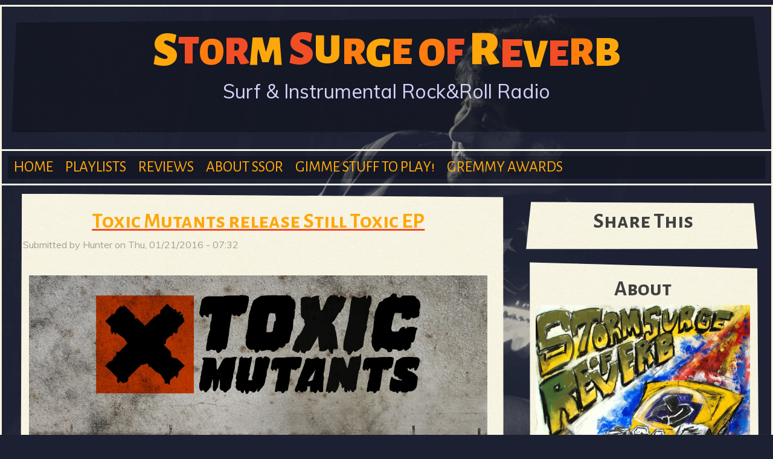

--- FILE ---
content_type: text/html; charset=utf-8
request_url: https://stormsurgeofreverb.com/content/toxic-mutants-release-still-toxic-ep
body_size: 7541
content:
<!DOCTYPE html>
<!--[if lt IE 7]><html class="lt-ie9 lt-ie8 lt-ie7" lang="en" dir="ltr"><![endif]-->
<!--[if IE 7]><html class="lt-ie9 lt-ie8" lang="en" dir="ltr"><![endif]-->
<!--[if IE 8]><html class="lt-ie9" lang="en" dir="ltr"><![endif]-->
<!--[if gt IE 8]><!--><html lang="en" dir="ltr"><!--<![endif]-->
<head>
<meta charset="utf-8" />
<link rel="shortcut icon" href="https://stormsurgeofreverb.com/sites/default/files/cdfrontcover_0.jpeg" type="image/jpeg" />
<meta name="viewport" content="width=device-width, initial-scale=1.0, user-scalable=yes" />
<meta name="MobileOptimized" content="width" />
<meta name="HandheldFriendly" content="true" />
<meta name="description" content="I believe this is the debut EP from Germany&#039;s Toxic Mutants. Fittingly, their sound is dirty and growling. It gets especially sludgy on &quot;Formicula&quot; and &quot;Attack of the Killer Funghi&quot;, both of which culminate in a satisfying meltdown. Even their most upbeat tune has a dirty rumble to it. This all comes across very well thanks to time well spent in the studio, so that sludge is" />
<meta name="apple-mobile-web-app-capable" content="yes" />
<meta name="generator" content="Drupal 7 (https://www.drupal.org)" />
<link rel="canonical" href="https://stormsurgeofreverb.com/content/toxic-mutants-release-still-toxic-ep" />
<link rel="shortlink" href="https://stormsurgeofreverb.com/node/394" />
<meta property="og:site_name" content="Storm Surge of Reverb" />
<meta property="og:type" content="article" />
<meta property="og:url" content="https://stormsurgeofreverb.com/content/toxic-mutants-release-still-toxic-ep" />
<meta property="og:title" content="Toxic Mutants release Still Toxic EP" />
<meta property="og:description" content="I believe this is the debut EP from Germany&#039;s Toxic Mutants. Fittingly, their sound is dirty and growling. It gets especially sludgy on &quot;Formicula&quot; and &quot;Attack of the Killer Funghi&quot;, both of which culminate in a satisfying meltdown. Even their most upbeat tune has a dirty rumble to it. This all comes across very well thanks to time well spent in the studio, so that sludge is nice and crisp just how I like it.Free download on bandcamp!" />
<meta property="og:updated_time" content="2016-01-21T07:32:27-06:00" />
<meta property="og:image" content="https://stormsurgeofreverb.com/sites/default/files/field/image/a1731555108_10.jpg" />
<meta name="twitter:card" content="summary" />
<meta name="twitter:creator" content="@SSOR_SurfRadio" />
<meta name="twitter:url" content="https://stormsurgeofreverb.com/content/toxic-mutants-release-still-toxic-ep" />
<meta name="twitter:title" content="Toxic Mutants release Still Toxic EP" />
<meta name="twitter:description" content="I believe this is the debut EP from Germany&#039;s Toxic Mutants. Fittingly, their sound is dirty and growling. It gets especially sludgy on &quot;Formicula&quot; and &quot;Attack of the Killer Funghi&quot;, both of which" />
<meta name="twitter:image" content="https://stormsurgeofreverb.com/sites/default/files/field/image/a1731555108_10.jpg" />
<meta property="article:published_time" content="2016-01-21T07:32:27-06:00" />
<meta property="article:modified_time" content="2016-01-21T07:32:27-06:00" />
<title>Toxic Mutants release Still Toxic EP | Storm Surge of Reverb</title>
<link type="text/css" rel="stylesheet" href="https://stormsurgeofreverb.com/sites/default/files/css/css_xE-rWrJf-fncB6ztZfd2huxqgxu4WO-qwma6Xer30m4.css" media="all" />
<link type="text/css" rel="stylesheet" href="https://stormsurgeofreverb.com/sites/default/files/css/css_c9tXMqbnLIYhs1p47nsjcXJ1SanmxKC6BroVmXIf0kI.css" media="all" />
<link type="text/css" rel="stylesheet" href="https://stormsurgeofreverb.com/sites/default/files/css/css_ZkJOzSEfhyKK7f1L0kHiOD2-U5apgGnoE4mHhclB6fs.css" media="all" />
<link type="text/css" rel="stylesheet" href="https://stormsurgeofreverb.com/sites/default/files/css/css_p4XxdPM2_yDE9Uc6PHjumxwFbmKKfL7d7Bheavo3e5Q.css" media="screen" />
<link type="text/css" rel="stylesheet" href="https://stormsurgeofreverb.com/sites/default/files/css/css_0-T5r5C_43WHLp7GlYLB3tvGX3eYCA7h2MqHQZuqdMU.css" media="only screen" />
<link type="text/css" rel="stylesheet" href="https://stormsurgeofreverb.com/sites/default/files/css/css_hIE2DeFtX96dUnjLkwJAmrJoV6LRi24PMFtw69mWkxk.css" media="screen" />
<link type="text/css" rel="stylesheet" href="https://stormsurgeofreverb.com/sites/default/files/css/css_BEhUUR9sxCEAPFKkNcC9E3mndz1TU1Xu0q3JXuDkaco.css" media="only screen" />
<link type="text/css" rel="stylesheet" href="//fonts.googleapis.com/css?family=Muli|Alegreya+Sans+SC:400,400italic,700" media="all" />

<!--[if lt IE 9]>
<link type="text/css" rel="stylesheet" href="https://stormsurgeofreverb.com/sites/default/files/css/css_kDp8mQ6Y23g6PNoDFeLd2WYcIYlP-1Oyg1ruCK_g398.css" media="screen" />
<![endif]-->
<link rel="preconnect" href="https://fonts.googleapis.com">
<link rel="preconnect" href="https://fonts.gstatic.com" crossorigin>
<link href="https://fonts.googleapis.com/css2?family=Alegreya+Sans+SC:ital,wght@0,900;1,500&display=swap" rel="stylesheet"> 
<style>div#disqus_thread iframe[sandbox] {
        max-height: 0px !important;
}</style>
<script>window.google_analytics_uacct = "UA-51847821-1";</script>
<script src="https://stormsurgeofreverb.com/sites/default/files/js/js_6UR8aB1w5-y_vdUUdWDWlX2QhWu_qIXlEGEV48YgV-c.js"></script>
<script src="https://stormsurgeofreverb.com/sites/default/files/js/js_4uJ1-9WquI9Sti5NaWZzmSIfNAk50W02Fao-bQPddM0.js"></script>
<script src="https://stormsurgeofreverb.com/sites/default/files/js/js_5pIWWi2t1zQnjkOSDdIznLrqtcRvmjM4WnB64rO0a1E.js"></script>
<script src="//platform.twitter.com/widgets.js"></script>
<script>(function(d, s, id) {
  var js, fjs = d.getElementsByTagName(s)[0];
  if (d.getElementById(id)) {return;}
  js = d.createElement(s); js.id = id;
  js.src = "//connect.facebook.net/en_US/all.js#xfbml=1&appId=";
  fjs.parentNode.insertBefore(js, fjs);
}(document, 'script', 'facebook-jssdk'));</script>
<script src="//apis.google.com/js/plusone.js"></script>
<script src="https://stormsurgeofreverb.com/sites/default/files/js/js_5QU4wWAqF_hVhAue2doOynkbrYH6MbOfXYIiz0X-TGA.js"></script>
<script>(function(i,s,o,g,r,a,m){i["GoogleAnalyticsObject"]=r;i[r]=i[r]||function(){(i[r].q=i[r].q||[]).push(arguments)},i[r].l=1*new Date();a=s.createElement(o),m=s.getElementsByTagName(o)[0];a.async=1;a.src=g;m.parentNode.insertBefore(a,m)})(window,document,"script","https://www.google-analytics.com/analytics.js","ga");ga("create", "UA-51847821-1", {"cookieDomain":"auto"});ga("send", "pageview");</script>
<script>jQuery.extend(Drupal.settings, {"basePath":"\/","pathPrefix":"","setHasJsCookie":0,"ajaxPageState":{"theme":"ssor","theme_token":"_G_feq5CvFqUiEuBwbwWrV9_ntLBGtwKx_e-0zHfvLU","js":{"0":1,"sites\/all\/modules\/jquery_update\/replace\/jquery\/2.2\/jquery.min.js":1,"misc\/jquery-extend-3.4.0.js":1,"misc\/jquery-html-prefilter-3.5.0-backport.js":1,"misc\/jquery.once.js":1,"misc\/drupal.js":1,"sites\/all\/modules\/jquery_update\/js\/jquery_browser.js":1,"sites\/all\/modules\/fb\/fb.js":1,"sites\/all\/themes\/ssor\/scripts\/jquery.lettering-0.6.1.min.js":1,"sites\/all\/themes\/ssor\/scripts\/colorletters.js":1,"sites\/all\/themes\/ssor\/scripts\/randombg.js":1,"\/\/platform.twitter.com\/widgets.js":1,"1":1,"\/\/apis.google.com\/js\/plusone.js":1,"sites\/all\/modules\/disqus\/disqus.js":1,"sites\/all\/modules\/google_analytics\/googleanalytics.js":1,"2":1},"css":{"modules\/system\/system.base.css":1,"modules\/system\/system.menus.css":1,"modules\/system\/system.messages.css":1,"modules\/system\/system.theme.css":1,"modules\/field\/theme\/field.css":1,"modules\/node\/node.css":1,"modules\/poll\/poll.css":1,"modules\/search\/search.css":1,"modules\/user\/user.css":1,"sites\/all\/modules\/youtube\/css\/youtube.css":1,"sites\/all\/modules\/views\/css\/views.css":1,"sites\/all\/modules\/ctools\/css\/ctools.css":1,"sites\/all\/modules\/panels\/css\/panels.css":1,"sites\/all\/modules\/tagclouds\/tagclouds.css":1,"sites\/all\/modules\/easy_social\/css\/easy_social.css":1,"sites\/all\/themes\/adaptivetheme\/at_core\/css\/at.settings.style.image.css":1,"sites\/all\/themes\/adaptivetheme\/at_core\/css\/at.layout.css":1,"sites\/all\/themes\/ssor\/css\/global.base.css":1,"sites\/all\/themes\/ssor\/css\/global.styles.css":1,"public:\/\/adaptivetheme\/ssor_files\/ssor.responsive.layout.css":1,"public:\/\/adaptivetheme\/ssor_files\/ssor.fonts.css":1,"public:\/\/adaptivetheme\/ssor_files\/ssor.responsive.styles.css":1,"\/\/fonts.googleapis.com\/css?family=Muli|Alegreya+Sans+SC:400,400italic,700":1,"public:\/\/adaptivetheme\/ssor_files\/ssor.lt-ie9.layout.css":1}},"disqus":{"domain":"stormsurgeofreverb","url":"https:\/\/stormsurgeofreverb.com\/content\/toxic-mutants-release-still-toxic-ep","title":"Toxic Mutants release Still Toxic EP","identifier":"node\/394"},"googleanalytics":{"trackOutbound":1,"trackMailto":1,"trackDownload":1,"trackDownloadExtensions":"7z|aac|arc|arj|asf|asx|avi|bin|csv|doc(x|m)?|dot(x|m)?|exe|flv|gif|gz|gzip|hqx|jar|jpe?g|js|mp(2|3|4|e?g)|mov(ie)?|msi|msp|pdf|phps|png|ppt(x|m)?|pot(x|m)?|pps(x|m)?|ppam|sld(x|m)?|thmx|qtm?|ra(m|r)?|sea|sit|tar|tgz|torrent|txt|wav|wma|wmv|wpd|xls(x|m|b)?|xlt(x|m)|xlam|xml|z|zip"},"urlIsAjaxTrusted":{"\/search\/node":true},"adaptivetheme":{"ssor":{"layout_settings":{"bigscreen":"three-col-grail","tablet_landscape":"three-col-grail","tablet_portrait":"one-col-vert","smalltouch_landscape":"one-col-vert","smalltouch_portrait":"one-col-stack"},"media_query_settings":{"bigscreen":"only screen and (min-width:1025px)","tablet_landscape":"only screen and (min-width:769px) and (max-width:1024px)","tablet_portrait":"only screen and (min-width:581px) and (max-width:768px)","smalltouch_landscape":"only screen and (min-width:321px) and (max-width:580px)","smalltouch_portrait":"only screen and (max-width:320px)"}}}});</script>
<!--[if lt IE 9]>
<script src="https://stormsurgeofreverb.com/sites/all/themes/adaptivetheme/at_core/scripts/html5.js?t4ygsh"></script>
<![endif]-->
</head>
<body class="html not-front not-logged-in no-sidebars page-node page-node- page-node-394 node-type-article site-name-hidden atr-7.x-3.x atv-7.x-3.2">
  <div id="skip-link" class="nocontent">
    <a href="#main-content" class="element-invisible element-focusable">Skip to main content</a>
  </div>
  <script type="text/javascript"> 
ChangeIt();
</script>
  <div id="page-wrapper">
  <div id="page" class="container page">

    <!-- !Leaderboard Region -->
    
    <header id="header" class="clearfix" role="banner">

              <!-- !Branding -->
        <div id="branding" class="branding-elements clearfix">

          
                      <!-- !Site name and Slogan -->
            <div class="element-invisible h-group" id="name-and-slogan">

                              <h1 class="element-invisible" id="site-name"><a href="/" title="Home page">Storm Surge of Reverb</a></h1>
              
              
            </div>
          
        </div>
      
      <!-- !Header Region -->
      <div class="region region-header"><div class="region-inner clearfix"><div id="block-block-2" class="block block-block no-title" ><div class="block-inner clearfix">  
  
  <div class="block-content content"><p><a href="http://www.stormsurgeofreverb.com" target="_self" style="text-decoration: none;"><span id="title" style="font-size: 4em; line-height: 1.3em; text-decoration: none !important; font-family: 'Alegreya Sans SC'; font-weight: 900;" class="lettering">STORM SURGE OF REVERB</span><br><span id="subtitle" style="font-size: 2em !important; margin: .2em; text-decoration: none !important; font-family: Muli; color: #d6d4fc;">Surf &amp; Instrumental Rock&amp;Roll Radio</span></a></p>	
<script>
(function ($) {
  Drupal.behaviors.headline_lettering = {
    attach:function (context, settings) {
      $(".lettering:not(.lettering-attached)", context)
         .addClass('lettering-attached')
         .lettering();
      $("h1:not(.lettering-attached)", context)
         .addClass('lettering-attached')
         .lettering();
$(".letter-attached:not(.lettering-attached-attached)", context)
         .addClass('lettering-attached-attached')
         .colorletters();
    }
  }
})(jQuery);
</script></div>
  </div></div></div></div>
    </header>

    <!-- !Navigation -->
        <div id="primary-menu-bar" class="nav clearfix"><nav  class="primary-menu-wrapper menu-wrapper clearfix" role="navigation" aria-labelledby="primary-menu"><h2 class="element-invisible" id="primary-menu">Main menu</h2><ul class="menu primary-menu clearfix"><li class="menu-218 first"><a href="/">Home</a></li><li class="menu-409"><a href="/playlists">Playlists</a></li><li class="menu-492"><a href="/newreleases">Reviews</a></li><li class="menu-410"><a href="/content/about-ssor" title="">About SSOR</a></li><li class="menu-407"><a href="/content/gimme-stuff-play">Gimme stuff to play!</a></li><li class="menu-1684 last"><a href="/content/gremmy-awards" title="">Gremmy Awards</a></li></ul></nav></div>    
    <!-- !Breadcrumbs -->
    
    <!-- !Messages and Help -->
        
    <!-- !Secondary Content Region -->
    
    <div id="columns" class="columns clearfix">
      <main id="content-column" class="content-column" role="main">
        <div class="content-inner">

          <!-- !Highlighted region -->
          
          <div id="main-content">

            
            <!-- !Main Content Header -->
            
            <!-- !Main Content -->
                          <div id="content" class="region">
                <div id="block-system-main" class="block block-system no-title" >  
  
  <div class="two-66-33 at-panel panel-display clearfix" >
    <div class="region region-two-66-33-first">
    <div class="region-inner clearfix">
      <section class="panel-pane pane-node-content block">
  <div class="block-inner clearfix">
    
              <h2 class="pane-title block-title"><a href="/content/toxic-mutants-release-still-toxic-ep" class="active">Toxic Mutants release Still Toxic EP</a></h2>
        
    
    <div class="block-content">
      <article id="node-394" class="node node-article node-promoted article ia-c clearfix" role="article">
  
  
      <footer class="submitted">
            <p class="author-datetime">Submitted by <span class="username">Hunter</span> on <time datetime="2016-01-21T07:32:27-0600" pubdate="pubdate">Thu, 01/21/2016 - 07:32</time></p>
    </footer>
  
  <div class="node-content">
    <div class="field field-name-field-image field-type-image field-label-hidden view-mode-full"><div class="field-items"><figure class="clearfix field-item even"><img class="image-style-none" src="https://stormsurgeofreverb.com/sites/default/files/field/image/a1731555108_10.jpg" width="1200" height="1200" alt="Toxic Mutants - Still Toxic" /></figure></div></div><div class="field field-name-body field-type-text-with-summary field-label-hidden view-mode-full"><div class="field-items"><div class="field-item even"><p>I believe this is the debut EP from Germany's Toxic Mutants. Fittingly, their sound is dirty and growling. It gets especially sludgy on "Formicula" and "Attack of the Killer Funghi", both of which culminate in a satisfying meltdown. Even their most upbeat tune has a dirty rumble to it. This all comes across very well thanks to time well spent in the studio, so that sludge is nice and crisp just how I like it.</p>
<p>Free download on bandcamp!</p>
<p style="text-align: center;">
<iframe style="border: 0; width: 400px; height: 307px;" src="https://bandcamp.com/EmbeddedPlayer/album=78020673/size=large/bgcol=333333/linkcol=e32c14/artwork=small/transparent=true/" seamless="">&amp;amp;lt;a href="http://toxicmutants.bandcamp.com/album/still-toxic"&amp;amp;gt;Still Toxic by Toxic Mutants&amp;amp;lt;/a&amp;amp;gt;</iframe></p>
</div></div></div><section class="field field-name-field-tags field-type-taxonomy-term-reference field-label-above view-mode-full"><h2 class="field-label">Tags:&nbsp;</h2><ul class="field-items"><li class="field-item even"><a href="/tags/toxic-mutants">Toxic Mutants</a></li><li class="field-item odd"><a href="/tags/germany">germany</a></li><li class="field-item even"><a href="/taxonomy/term/10">bandcamp</a></li><li class="field-item odd"><a href="/tags/release">release</a></li></ul></section><div class="easy_social_box clearfix horizontal easy_social_lang_und">
            <div class="easy_social-widget easy_social-widget-twitter first"><a href="http://twitter.com/share" class="twitter-share-button"
data-url="https://stormsurgeofreverb.com/content/toxic-mutants-release-still-toxic-ep"
data-count="horizontal"
data-lang = "en"
data-via=""
data-related=":Check it out!"
data-text="">Tweet</a></div>
          <div class="easy_social-widget easy_social-widget-facebook"><div class="fb-like" data-href="https://stormsurgeofreverb.com/content/toxic-mutants-release-still-toxic-ep" data-send="false" data-layout="button_count" data-width="88" data-show-faces="true" data-action="like" data-colorscheme="light" data-font=""></div></div>
          <div class="easy_social-widget easy_social-widget-googleplus last"><div class="g-plusone" data-size="medium" data-annotation="bubble" data-href="https://stormsurgeofreverb.com/content/toxic-mutants-release-still-toxic-ep"></div></div>
  </div> <!-- /.easy_social_box --><div id="disqus_thread"><noscript><p><a href="http://stormsurgeofreverb.disqus.com/?url=https%3A%2F%2Fstormsurgeofreverb.com%2Fcontent%2Ftoxic-mutants-release-still-toxic-ep">View the discussion thread.</a></p></noscript></div>  </div>

  
  
  </article>
    </div>

    
    
  </div>
</section>
<div class="panel-separator"></div><section class="panel-pane pane-views pane-related-articles block">
  <div class="block-inner clearfix">
    
              <h2 class="pane-title block-title">More Stuff</h2>
        
    
    <div class="block-content">
      <div class="view view-related-articles view-id-related_articles view-display-id-default related-articles view-dom-id-34862d44c62f9bef0eab076ca77c35c9">
        
  
  
      <div class="view-content">
      <table class="views-view-grid cols-3">
  
  <tbody>
          <tr  class="row-1 row-first row-last">
                  <td  class="col-1 col-first">
              
  <div class="views-field views-field-title">        <span class="field-content"><a href="/content/magnatech-312-magnatech-fans-cant-be-wrong">Magnatech - 312 Magnatech Fans Can&#039;t Be Wrong</a></span>  </div>  
  <div class="views-field views-field-created">    <span class="views-label views-label-created">Posted: </span>    <span class="field-content">07/23/2025 - 15:46</span>  </div>  
  <div class="views-field views-field-field-image">        <div class="field-content related-article-image"><a href="/content/magnatech-312-magnatech-fans-cant-be-wrong"><img class="image-style-thumbnail" src="https://stormsurgeofreverb.com/sites/default/files/styles/thumbnail/public/field/image/a2659750682_10.jpg?itok=NMSQpJg8" width="100" height="100" alt="Magnatech - 312 Magnatech Fans Can&#039;t Be Wrong" /></a></div>  </div>          </td>
                  <td  class="col-2">
              
  <div class="views-field views-field-title">        <span class="field-content"><a href="/content/kilaueas-touch-my-alien">The Kilaueas - Touch My Alien</a></span>  </div>  
  <div class="views-field views-field-created">    <span class="views-label views-label-created">Posted: </span>    <span class="field-content">11/02/2018 - 11:40</span>  </div>  
  <div class="views-field views-field-field-image">        <div class="field-content related-article-image"><a href="/content/kilaueas-touch-my-alien"><img class="image-style-thumbnail" src="https://stormsurgeofreverb.com/sites/default/files/styles/thumbnail/public/field/image/a3148184679_10.jpg?itok=LyFw-dmC" width="100" height="100" alt="The Kilaueas - Touch My Alien" /></a></div>  </div>          </td>
                  <td  class="col-3 col-last">
              
  <div class="views-field views-field-title">        <span class="field-content"><a href="/content/deep-release-deep">The Deep release The Deep</a></span>  </div>  
  <div class="views-field views-field-created">    <span class="views-label views-label-created">Posted: </span>    <span class="field-content">05/04/2017 - 07:57</span>  </div>  
  <div class="views-field views-field-field-image">        <div class="field-content related-article-image"><a href="/content/deep-release-deep"><img class="image-style-thumbnail" src="https://stormsurgeofreverb.com/sites/default/files/styles/thumbnail/public/field/image/a3847109274_10.jpg?itok=Wd2AExV5" width="100" height="100" alt="The Deep - The Deep" /></a></div>  </div>          </td>
              </tr>
      </tbody>
</table>
    </div>
  
  
  
  
  
  
</div>    </div>

    
    
  </div>
</section>
    </div>
  </div>
  <div class="region region-two-66-33-second">
    <div class="region-inner clearfix">
      <section class="panel-pane pane-block pane-easy-social-easy-social-block-1 block">
  <div class="block-inner clearfix">
    
              <h2 class="pane-title block-title">Share This</h2>
        
    
    <div class="block-content">
      <div class="easy_social_box clearfix horizontal easy_social_lang_en">
    </div> <!-- /.easy_social_box -->    </div>

    
    
  </div>
</section>
<div class="panel-separator"></div><section class="panel-pane pane-block pane-block-4 block">
  <div class="block-inner clearfix">
    
              <h2 class="pane-title block-title">About</h2>
        
    
    <div class="block-content">
      <p><img src="/sites/default/files/ssor.jpg" alt="SSOR Logo" style="display: block; margin-left: auto; margin-right: auto;" width="479" height="640"></p>
<p>&nbsp;</p>
<h2>STORM SURGE OF REVERB</h2>
<p>is a SURF &amp; INSTRUMENTAL ROCK &amp; ROLL radio show on<br><a href="http://www.wtulneworleans.com" style="font-size: 1.231em; font-weight: bold;">WTUL New Orleans</a></p>
<h3>Every Monday from 4-6pm CST</h3>
<p>Here's a <a href="https://www.google.com/calendar/embed?src=tqtb908ia9io0ugdea6f5e453k%40group.calendar.google.com&amp;ctz=America/Chicago%20" target="_blank" rel="noopener">google calendar</a> to help you remember</p>
<p><a href="https://bandcamp.com/HunterKing"><img src="/sites/default/files/iconfinder_bandcamp_449892.svg" alt="Bandcamp" width="59" height="59"></a> <a href="https://www.facebook.com/StormSurgeOfReverb"><img src="/sites/default/files/FB-f-Logo__blue_58.png" alt="facebook" width="58" height="58"></a> <a href="https://mastodon.social/@stormsurgeofreverb" target="_blank" rel="noopener"><img src="/sites/default/files/logo-purple.svg" alt="Mastodon" width="58" height="58">&nbsp;</a><a href="https://www.instagram.com/stormsurgeofreverb/"><img src="/sites/default/files/iconfinder_social-instagram-new-square2_1164347.svg" alt="Instagram" width="60"> </a> <a href="https://discord.com/invite/jwKeQWTuwU"><img src="/sites/default/files/iconfinder_discord_logo_4177733.svg" alt="Discord" width="51" height="58"></a>&nbsp;&nbsp; <a href="https://bsky.app/profile/stormsurgeofreverb.bsky.social" target="_blank" rel="noopener"><img src="/sites/default/files/logos--bluesky.svg" alt="Bluesky" width="63" height="56"></a></p>    </div>

    
    
  </div>
</section>
<div class="panel-separator"></div><section class="panel-pane pane-custom pane-1 block">
  <div class="block-inner clearfix">
    
              <h2 class="pane-title block-title">Listen to WTUL</h2>
        
    
    <div class="block-content">
      <p>SSOR is not broadcasting right now, but there's             
always something interesting on at WTUL</p><p>Stream WTUL<br />
	<audio controls="controls" preload="none" style="width: 100%;" onclick="ga('send', 'event', 'listen','stream');">
		<source src="https://stream.wtulneworleans.com/" type="audio/mpeg" />
	</audio>
</p><a href="http://www.wtulneworleans.com/stream-wtul" target="_blank" onclick="ga('send', 'event',           
'listen', 'WTULsite');">or go to WTUL's website</a></p>
    </div>

    
    
  </div>
</section>
    </div>
  </div>
  </div>

  </div>              </div>
            
            <!-- !Feed Icons -->
            
            
          </div><!-- /end #main-content -->

          <!-- !Content Aside Region-->
          
        </div><!-- /end .content-inner -->
      </main><!-- /end #content-column -->

      <!-- !Sidebar Regions -->
            
    </div><!-- /end #columns -->

    <!-- !Tertiary Content Region -->
    
    <!-- !Footer -->
    
  </div>
</div>
  <div class="region region-page-bottom"><div class="region-inner clearfix"><div id="fb-root" class="fb_module"></div>
<script type="text/javascript">
<!--//--><![CDATA[//><!--
  jQuery.extend(Drupal.settings, {"fb":{"base_url":"https:\/\/stormsurgeofreverb.com","ajax_event_url":"https:\/\/stormsurgeofreverb.com\/fb\/ajax","is_anonymous":true,"fb_init_settings":{"xfbml":false,"status":false,"oauth":true,"cookie":true,"channelUrl":"https:\/\/stormsurgeofreverb.com\/fb\/channel"},"test_login_status":true,"get_login_status":true,"controls":"","js_sdk_url":"https:\/\/connect.facebook.net\/en_US\/all.js"}});

if (typeof(FB) == 'undefined') {
  var e = document.createElement('script');
  e.async = true;
  e.src = Drupal.settings.fb.js_sdk_url;
  document.getElementById('fb-root').appendChild(e);
}


//--><!]]>

</script>
</div></div><style>iframe[sandbox]:not([sandbox=""]) {
    display: none !important;
</style>
<script type="text/javascript" src="/sites/libraries/wackybox.js"></script>
</body>
</html>


--- FILE ---
content_type: text/html; charset=utf-8
request_url: https://accounts.google.com/o/oauth2/postmessageRelay?parent=https%3A%2F%2Fstormsurgeofreverb.com&jsh=m%3B%2F_%2Fscs%2Fabc-static%2F_%2Fjs%2Fk%3Dgapi.lb.en.OE6tiwO4KJo.O%2Fd%3D1%2Frs%3DAHpOoo_Itz6IAL6GO-n8kgAepm47TBsg1Q%2Fm%3D__features__
body_size: 162
content:
<!DOCTYPE html><html><head><title></title><meta http-equiv="content-type" content="text/html; charset=utf-8"><meta http-equiv="X-UA-Compatible" content="IE=edge"><meta name="viewport" content="width=device-width, initial-scale=1, minimum-scale=1, maximum-scale=1, user-scalable=0"><script src='https://ssl.gstatic.com/accounts/o/2580342461-postmessagerelay.js' nonce="UWEtgDNZe7AOf3Ikd0lgzw"></script></head><body><script type="text/javascript" src="https://apis.google.com/js/rpc:shindig_random.js?onload=init" nonce="UWEtgDNZe7AOf3Ikd0lgzw"></script></body></html>

--- FILE ---
content_type: text/css
request_url: https://stormsurgeofreverb.com/sites/default/files/css/css_hIE2DeFtX96dUnjLkwJAmrJoV6LRi24PMFtw69mWkxk.css
body_size: 207
content:
body{font-size:100%;font-family:'Muli'}h1,h2,h3,h4{font-family:'Alegreya Sans SC';font-weight:700;}h1{font-size:2em;}h2{font-size:2.2em;}h3{font-size:1.7em;}h4{font-size:1.3em;}h5{font-size:1em;}h6{font-size:1em;}#menu-bar .menu-wrapper,#primary-menu-bar .menu-wrapper{font-size:1.6em;font-family:'Alegreya Sans SC'}#secondary-menu-bar .menu-wrapper,#menu-bar #block-system-user-menu{font-size:1.2em;font-family:'Alegreya Sans SC'}


--- FILE ---
content_type: text/javascript
request_url: https://stormsurgeofreverb.com/sites/default/files/js/js_5pIWWi2t1zQnjkOSDdIznLrqtcRvmjM4WnB64rO0a1E.js
body_size: 879
content:
/* Lettering.JS 0.6.1 by Dave Rupert  - http://daverupert.com */
(function($){function injector(t,splitter,klass,after){var a=t.text().split(splitter),inject='';if(a.length){$(a).each(function(i,item){inject+='<span class="'+klass+(i+1)+'">'+item+'</span>'+after});t.empty().append(inject)}}var methods={init:function(){return this.each(function(){injector($(this),'','char','')})},words:function(){return this.each(function(){injector($(this),' ','word',' ')})},lines:function(){return this.each(function(){var r="eefec303079ad17405c889e092e105b0";injector($(this).children("br").replaceWith(r).end(),r,'line','')})}};$.fn.lettering=function(method){if(method&&methods[method]){return methods[method].apply(this,[].slice.call(arguments,1))}else if(method==='letters'||!method){return methods.init.apply(this,[].slice.call(arguments,0))}$.error('Method '+method+' does not exist on jQuery.lettering');return this}})(jQuery);;
 (function($){
  
$.fn.colorletters = function() {   
  var count=1;
  var charclass="char1";
  var color=Math.floor((Math.random() * 3));
    while ($('span').hasClass(charclass)){
      if (color===0){
        $("."+charclass).css( "color", "#f14e26" );
      } else if (color==1){
        $("."+charclass).css( "color", "#fea70a" );
      } else if (color==2){
        $("."+charclass).css( "color", "#ff7c0f" );
      }
	  var fontsizing=1+(Math.floor((Math.random() * 3))/20);
	  var positioning=Math.floor((Math.random() * 8));
	  $("."+charclass).css( "position", "relative");
      $("."+charclass).css( "font-size", fontsizing+"em" );
	  $("."+charclass).css( "top", positioning+"px" );
      count++;
      charclass="char"+count;
      color=(color+(Math.floor(Math.random() * 2))+1)%3;
      
    }
 };
 })(jQuery);;
var totalCount = 42;
function ChangeIt() 
{
var num = Math.ceil( Math.random() * totalCount );
num=("0" + num).slice (-2)
document.body.background = '/sites/default/files/bg/'+num+'.jpg';
}
;


--- FILE ---
content_type: application/javascript
request_url: https://stormsurgeofreverb.com/sites/libraries/wackybox.js
body_size: 318
content:
jQuery(".block-inner").each(function(){
    //if statement here 
    // use $(this) to reference the current div in the loop
    //you can try something like...
var y=[];
for (x=0;x<8;x++)
{
  y[x]=Math.floor(Math.random()*10);
}
  
var clippyPath="polygon("+2*y[0]+"px "+2*y[1]+"px,"+(100-.5*y[2])+"% "+2*y[3]+"px,"+(100-(.3*y[4]))+"% "+(100-.10*y[5])+"%, "+2*y[6]+"px "+(100-.10*y[7])+"%)";
 (this).style.clipPath=clippyPath;
//  console.log(clippyPath);
});


--- FILE ---
content_type: text/plain
request_url: https://www.google-analytics.com/j/collect?v=1&_v=j102&a=2136882911&t=pageview&_s=1&dl=https%3A%2F%2Fstormsurgeofreverb.com%2Fcontent%2Ftoxic-mutants-release-still-toxic-ep&ul=en-us%40posix&dt=Toxic%20Mutants%20release%20Still%20Toxic%20EP%20%7C%20Storm%20Surge%20of%20Reverb&sr=1280x720&vp=1280x720&_u=IEBAAEABAAAAACAAI~&jid=1892707997&gjid=1668999385&cid=1509883852.1766262296&tid=UA-51847821-1&_gid=1229319965.1766262296&_r=1&_slc=1&z=1212316092
body_size: -452
content:
2,cG-9CXFD98M8Q

--- FILE ---
content_type: image/svg+xml
request_url: https://stormsurgeofreverb.com/sites/default/files/iconfinder_bandcamp_449892.svg
body_size: 4171
content:
<?xml version="1.0" ?><svg enable-background="new 0 0 515.91 728.5" height="512" id="Layer_1" version="1.1" viewBox="0 0 512.00003 512" width="512" xml:space="preserve" xmlns="http://www.w3.org/2000/svg" xmlns:cc="http://creativecommons.org/ns#" xmlns:dc="http://purl.org/dc/elements/1.1/" xmlns:inkscape="http://www.inkscape.org/namespaces/inkscape" xmlns:rdf="http://www.w3.org/1999/02/22-rdf-syntax-ns#" xmlns:sodipodi="http://sodipodi.sourceforge.net/DTD/sodipodi-0.dtd" xmlns:svg="http://www.w3.org/2000/svg"><defs id="defs7"/><g id="g5184" transform="translate(2337.2503,-2673.4646)"><rect height="512" id="rect2984" rx="64" ry="64" style="fill:#639baa;fill-opacity:1;fill-rule:nonzero;stroke:none" width="512" x="-2337.2502" y="2673.4646"/><g id="g5178" transform="translate(531.49993,0)"><path d="m -2738.4584,2960.9765 -74.2918,132.9379 142.5315,0 74.3028,-132.9379 -142.5425,0 z" id="path5160" style="fill:#ffffff;fill-opacity:1;stroke:none"/><g id="g5162" style="fill:#ffffff;fill-opacity:1" transform="matrix(0.34051609,0,0,0.35174261,-1467.5839,2510.8901)"><path d="m -3291.2812,1272.9062 0,6.375 0,365.875 0,6.375 6.4062,0 41.6562,0 6.4063,0 0,-6.375 0,-15.4687 c 17.6951,18.2411 40.4424,27.8437 67.2187,27.8437 33.123,0 62.1378,-13.3926 85.5938,-39.2812 23.7636,-26.2281 35.3438,-63.1521 35.3438,-109.625 0,-19.7237 -2.7475,-38.3435 -8.2813,-55.8125 -5.5203,-17.4218 -13.2139,-32.5108 -23.1563,-45.0937 -10.0398,-12.7058 -22.9077,-22.6084 -38.3124,-29.5626 -15.3736,-6.9391 -31.7749,-10.4062 -48.9376,-10.4062 -25.5974,0 -47.9546,8.9166 -66.2187,25.9375 l 0,-114.4063 0,-6.375 -6.4063,0 -44.9062,0 -6.4062,0 z m 119.9374,144.5313 c 17.6629,0 32.1007,7.077 44.875,22.4063 12.3169,14.7807 19.125,38.7709 19.125,72.5312 0,32.8722 -6.9955,56.6632 -19.9687,72.125 l -0.031,0.062 c -13.3717,15.9139 -28.2386,23.25 -46,23.25 -22.0832,0 -38.6405,-9.8787 -51.9374,-31.625 -7.5397,-12.3235 -12.0313,-34.3651 -12.0313,-65.5625 0,-31.3315 6.9365,-54.3429 19.9687,-69.875 13.3835,-15.9507 28.2176,-23.3125 46,-23.3125 z" id="path5164" style="font-size:40px;font-style:normal;font-variant:normal;font-weight:normal;font-stretch:normal;text-indent:0;text-align:start;text-decoration:none;line-height:125%;letter-spacing:0px;word-spacing:0px;text-transform:none;direction:ltr;block-progression:tb;writing-mode:lr-tb;text-anchor:start;baseline-shift:baseline;color:#000000;fill:#ffffff;fill-opacity:1;fill-rule:nonzero;stroke:none;stroke-width:12.77737236;marker:none;visibility:visible;display:inline;overflow:visible;enable-background:accumulate;font-family:Sans;-inkscape-font-specification:Sans"/><path d="m -2893.0625,1367.75 c -23.7948,0 -46.0644,5.6292 -66.375,16.875 -20.5763,11.3909 -36.0565,28.7388 -46.0313,51.3125 -9.9074,22.4223 -14.7812,48.3656 -14.7812,77.6875 0,45.3154 11.3882,81.1214 34.7812,106.2812 23.2347,24.9882 54.4957,37.625 92.1563,37.625 30.2151,0 56.3645,-9.1814 77.4063,-27.4062 21.0969,-18.2714 34.1798,-43.7107 39.1874,-75.3125 l 1.0313,-6.5 -6.5,-0.8437 -44.1875,-5.75 -6.25,-0.8126 -0.9062,6.2813 c -3.0278,21.5127 -10.0405,36.5451 -20.4376,46.0625 -10.6446,9.7456 -23.5143,14.5625 -39.8437,14.5625 -20.397,0 -35.9798,-7.0892 -48.5313,-21.9375 -12.1469,-14.3689 -18.9687,-38.712 -18.9687,-73.5 0,-34.2467 7.014,-58.2797 19.6563,-72.7812 13.0317,-14.9487 29.2119,-22.1563 50.3124,-22.1563 13.6946,0 24.7577,3.9502 34.1876,11.9687 9.2935,7.9047 16.0594,19.8841 20,36.75 l 1.3437,5.7813 5.8437,-0.9063 43.6876,-6.75 6.5312,-1 -1.25,-6.5 c -5.3828,-27.9516 -17.9023,-50.2486 -37.4688,-65.8124 -19.5778,-15.5733 -44.7341,-23.2188 -74.5937,-23.2188 z" id="path5166" style="font-size:40px;font-style:normal;font-variant:normal;font-weight:normal;font-stretch:normal;text-indent:0;text-align:start;text-decoration:none;line-height:125%;letter-spacing:0px;word-spacing:0px;text-transform:none;direction:ltr;block-progression:tb;writing-mode:lr-tb;text-anchor:start;baseline-shift:baseline;color:#000000;fill:#ffffff;fill-opacity:1;fill-rule:nonzero;stroke:none;stroke-width:12.77737236;marker:none;visibility:visible;display:inline;overflow:visible;enable-background:accumulate;font-family:Sans;-inkscape-font-specification:Sans"/></g></g></g></svg>

--- FILE ---
content_type: image/svg+xml
request_url: https://stormsurgeofreverb.com/sites/default/files/iconfinder_discord_logo_4177733.svg
body_size: 2866
content:
<?xml version="1.0" ?><svg height="250px" version="1.1" viewBox="0 0 220 250" width="220px" xmlns="http://www.w3.org/2000/svg" xmlns:xlink="http://www.w3.org/1999/xlink"><title/><desc/><g fill="none" fill-rule="evenodd" id="discord_logo" stroke="none" stroke-width="1"><path d="M195.228571,0 L26.7714286,0 C12.5657143,0 1,11.5 1,25.75 L1,194.75 C1,209 12.5657143,220.5 26.7714286,220.5 L169.331429,220.5 L162.668571,197.375 L178.76,212.25 L193.971429,226.25 L221,250 L221,25.75 C221,11.5 209.434286,0 195.228571,0 Z" fill="#6F85D5" fill-rule="nonzero" id="discord"/><path d="M146.488014,163 C146.488014,163 141.957192,157.625053 138.181507,152.8751 C154.668664,148.250146 160.961473,138.000247 160.961473,138.000247 C155.80137,141.375214 150.892979,143.75019 146.488014,145.375174 C140.195205,148.000148 134.15411,149.750131 128.23887,150.750121 C116.156678,153.000099 105.081336,152.375105 95.6421233,150.625122 C88.4683219,149.250136 82.3013699,147.250156 77.1412671,145.250176 C74.2465753,144.125187 71.1001712,142.7502 67.9537671,141.000218 C67.5761986,140.75022 67.1986301,140.625221 66.8210616,140.375224 C66.5693493,140.250225 66.4434932,140.125226 66.317637,140.000228 C64.052226,138.75024 62.7936644,137.875249 62.7936644,137.875249 C62.7936644,137.875249 68.8347603,147.87515 84.8184932,152.625103 C81.0428082,157.375056 76.3861301,163 76.3861301,163 C48.5719178,162.125009 38,144.000188 38,144.000188 C38,103.750586 56.1232877,71.1259089 56.1232877,71.1259089 C74.2465753,57.6260425 91.4888699,58.0010388 91.4888699,58.0010388 L92.7474315,59.5010239 C70.0933219,66.0009596 59.6472603,75.8758619 59.6472603,75.8758619 C59.6472603,75.8758619 62.4160959,74.3758768 67.072774,72.2508978 C80.5393836,66.3759559 91.2371575,64.750972 95.6421233,64.3759757 C96.3972603,64.2509769 97.0265411,64.1259782 97.7816781,64.1259782 C105.458904,63.1259881 114.142979,62.8759905 123.204623,63.8759806 C135.160959,65.250967 147.998288,68.7509324 161.087329,75.8758619 C161.087329,75.8758619 151.144692,66.5009547 129.749144,60.001019 L131.51113,58.0010388 C131.51113,58.0010388 148.753425,57.6260425 166.876712,71.1259089 C166.876712,71.1259089 185,103.750586 185,144.000188 C185,144.000188 174.302226,162.125009 146.488014,163 Z M88.2678549,106.750556 C81.2476387,106.750556 75.7053627,112.606354 75.7053627,119.750428 C75.7053627,126.894501 81.3708004,132.750299 88.2678549,132.750299 C95.2880711,132.750299 100.830347,126.894501 100.830347,119.750428 C100.953509,112.606354 95.2880711,106.750556 88.2678549,106.750556 Z M133.221871,106.750556 C126.201655,106.750556 120.659379,112.606354 120.659379,119.750428 C120.659379,126.894501 126.324817,132.750299 133.221871,132.750299 C140.242087,132.750299 145.784363,126.894501 145.784363,119.750428 C145.784363,112.606354 140.242087,106.750556 133.221871,106.750556 Z" fill="#F7F8F7" fill-rule="nonzero" id="Shape"/></g></svg>